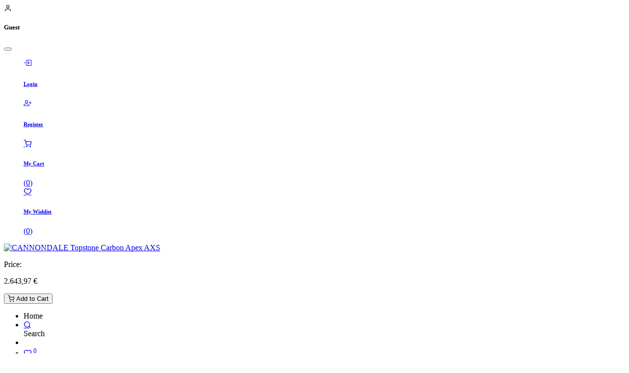

--- FILE ---
content_type: text/html; charset=utf-8
request_url: https://www.komut.be/shop/cannondale-topstone-carbon-apex-axs-60545
body_size: 21188
content:

        

    
        
<!DOCTYPE html>
<html lang="fr-BE" data-website-id="1" data-main-object="product.template(60545,)" data-add2cart-redirect="1">
    <head>
        <meta charset="utf-8"/>
        <meta http-equiv="X-UA-Compatible" content="IE=edge"/>
        <meta name="viewport" content="width=device-width, initial-scale=1"/>
        <meta name="generator" content="Odoo"/>
            
        <meta property="og:type" content="website"/>
        <meta property="og:title" content="CANNONDALE Topstone Carbon Apex AXS"/>
        <meta property="og:site_name" content="Komut"/>
        <meta property="og:url" content="https://www.komut.be/shop/cannondale-topstone-carbon-apex-axs-60545"/>
        <meta property="og:image" content="https://www.komut.be/web/image/product.template/60545/image_1024?unique=d0bbdb5"/>
        <meta property="og:description"/>
            
        <meta name="twitter:card" content="summary_large_image"/>
        <meta name="twitter:title" content="CANNONDALE Topstone Carbon Apex AXS"/>
        <meta name="twitter:image" content="https://www.komut.be/web/image/product.template/60545/image_1024?unique=d0bbdb5"/>
        <meta name="twitter:description"/>
        
        <link rel="alternate" hreflang="nl" href="https://www.komut.be/nl_BE/shop/cannondale-topstone-carbon-apex-axs-60545"/>
        <link rel="alternate" hreflang="en" href="https://www.komut.be/en_GB/shop/cannondale-topstone-carbon-apex-axs-60545"/>
        <link rel="alternate" hreflang="fr" href="https://www.komut.be/shop/cannondale-topstone-carbon-apex-axs-60545"/>
        <link rel="alternate" hreflang="x-default" href="https://www.komut.be/shop/cannondale-topstone-carbon-apex-axs-60545"/>
        <link rel="canonical" href="https://www.komut.be/shop/cannondale-topstone-carbon-apex-axs-60545"/>
        
        <link rel="preconnect" href="https://fonts.gstatic.com/" crossorigin=""/>
        <title> CANNONDALE Topstone Carbon Apex AXS | Komut </title>
        <link type="image/x-icon" rel="shortcut icon" href="/web/image/website/1/favicon?unique=eb3872a"/>
        <link rel="preload" href="/web/static/src/libs/fontawesome/fonts/fontawesome-webfont.woff2?v=4.7.0" as="font" crossorigin=""/>
            <link rel="preload" href="/theme_prime/static/lib/Droggol-Pack-v1.0/fonts/Droggol-Pack.ttf?4iwoe7" as="font" crossorigin=""/>
            <link rel="stylesheet" type="text/css" href="/theme_prime/static/lib/Droggol-Pack-v1.0/droggol-pack-1.css"/>
        <link type="text/css" rel="stylesheet" href="/web/assets/1/8cf1fdc/web.assets_frontend.min.css"/>
        <script id="web.layout.odooscript" type="text/javascript">
            var odoo = {
                csrf_token: "491e327839cd05391f555fb870d7bde30ad4fec3o1800472686",
                debug: "",
            };
        </script>
            <script type="text/javascript">
                odoo.dr_theme_config = {"json_sidebar_config": {"category_sidebar_style": "2", "category_sidebar_show_count": true, "menu_sidebar_show_category": true, "cart_sidebar_free_delivery_progress": true}, "json_shop_layout": {"layout": "prime", "show_view_switcher": true, "default_view_mode": "grid", "load_more_products": "button"}, "json_shop_product_item": {"style": "2", "image_size": "default", "image_fill": "contain", "show_add_to_cart": false, "show_wishlist": true, "show_compare": true, "show_quick_view": true, "show_similar_products": true, "show_product_preview_swatches": true, "show_rating": true, "show_stock_label": true}, "json_shop_category_pills": {"active": true, "style": "3", "show_child_categories": true, "hide_in_desktop": false}, "json_shop_filters": {"lazy_method": true, "filter_style": "3", "filter_position": "left", "show_in_sidebar": false, "collapsible_category": true, "collapsible_attribute": true, "show_category_count": false, "show_attribute_count": false, "hide_extra_attrib_value": true, "show_rating_filter": true, "show_availability_filter": true, "show_tags_filter": true}, "json_zoom": {"zoom_enabled": false, "zoom_factor": 3}, "bool_enable_ajax_load": false, "json_bottom_bar": {"show_bottom_bar": true, "show_bottom_bar_on_scroll": true, "filters": true, "actions": ["tp_home", "tp_search", "tp_wishlist", "tp_brands", "tp_category", "tp_orders"]}, "bool_sticky_add_to_cart": true, "json_general_language_pricelist_selector": {"hide_country_flag": true}, "json_b2b_shop_config": {"dr_enable_b2b": false, "dr_only_assigned_pricelist": false}, "json_mobile": {}, "json_product_search": {"advance_search": true, "search_category": true, "search_attribute": true, "search_suggestion": true, "search_limit": 10, "search_max_product": 5, "search_fuzzy": true, "search_fill_products": true, "search_report": true, "delete_search_report": 90, "search_description": false}, "json_brands_page": {"disable_brands_grouping": false}, "cart_flow": "default", "theme_installed": true, "pwa_active": false, "pwa_name": false, "bool_show_bulk_price": false, "bool_product_offers": true, "bool_show_products_nav": true, "is_public_user": true, "has_sign_up": false};
            </script>
        <script type="text/javascript">
            odoo.__session_info__ = {"is_admin": false, "is_system": false, "is_public": true, "is_website_user": true, "user_id": false, "is_frontend": true, "profile_session": null, "profile_collectors": null, "profile_params": null, "show_effect": true, "currencies": {"1": {"symbol": "\u20ac", "position": "after", "digits": [69, 2]}}, "bundle_params": {"lang": "fr_BE", "website_id": 1}, "websocket_worker_version": "17.0-3", "translationURL": "/website/translations", "cache_hashes": {"translations": "fd459af29d73c380cb2081d233ce807262676017"}, "geoip_country_code": "US", "geoip_phone_code": 1, "lang_url_code": "fr_BE"};
            if (!/(^|;\s)tz=/.test(document.cookie)) {
                const userTZ = Intl.DateTimeFormat().resolvedOptions().timeZone;
                document.cookie = `tz=${userTZ}; path=/`;
            }
        </script>
        <script type="text/javascript" defer="defer" src="/web/assets/1/8e7ad4b/web.assets_frontend_minimal.min.js" onerror="__odooAssetError=1"></script>
        <script type="text/javascript" defer="defer" data-src="/web/assets/1/24fbcab/web.assets_frontend_lazy.min.js" onerror="__odooAssetError=1"></script>
        
                    <script>
                        
            
                if (!window.odoo) {
                    window.odoo = {};
                }
                odoo.__session_info__ = Object.assign(odoo.__session_info__ || {}, {
                    livechatData: {
                        isAvailable: false,
                        serverUrl: "https://komut.odoo.com",
                        options: {},
                    },
                });
            
                    </script>
        <!-- Google Tag Manager -->
<script>(function(w,d,s,l,i){w[l]=w[l]||[];w[l].push({'gtm.start':
new Date().getTime(),event:'gtm.js'});var f=d.getElementsByTagName(s)[0],
j=d.createElement(s),dl=l!='dataLayer'?'&l='+l:'';j.async=true;j.src=
'https://www.googletagmanager.com/gtm.js?id='+i+dl;f.parentNode.insertBefore(j,f);
})(window,document,'script','dataLayer','GTM-5KMWNZ2');</script>
<!-- End Google Tag Manager -->
<!-- Event snippet for Purchase conversion page
In your html page, add the snippet and call gtag_report_conversion when someone clicks on the chosen link or button. -->
<script>
function gtag_report_conversion(url) {
  var callback = function () {
    if (typeof(url) != 'undefined') {
      window.location = url;
    }
  };
  gtag('event', 'conversion', {
      'send_to': 'AW-10988733661/Jr2xCKCnjJ8YEN2J6_co',
      'value': 0.0,
      'currency': 'EUR',
      'transaction_id': '',
      'event_callback': callback
  });
  return false;
}
</script>
<script>
  window.dataLayer = window.dataLayer || [];
  function gtag() { dataLayer.push(arguments); }

  gtag('consent', 'default', {
    'ad_user_data': 'denied',
    'ad_personalization': 'denied',
    'ad_storage': 'denied',
    'analytics_storage': 'denied',
    'wait_for_update': 500
  });
</script>


    </head>
    <body>



        <div id="wrapwrap" class="   ">
            
            <div class="offcanvas offcanvas-end tp-account-info-sidebar tp-offcanvas-sidebar bg-200" tabindex="-1" aria-hidden="true">
                <div class="d-flex justify-content-between align-items-center bg-white border-bottom p-3">
                    <div class="d-flex align-items-center">
                        <i class="dri dri-user tp-bg-soft-primary text-primary rounded-circle me-3 tp-header-icon"></i>
                        <h5 class="mb-0">Guest</h5>
                    </div>
                    <button type="button" class="btn-close" data-bs-dismiss="offcanvas" title="Close" aria-label="Close"></button>
                </div>
                <div class="tp-scrollable-y flex-grow-1">
                    <ul class="list-group p-2 mt-2 tp-hook-public-user">
                        <a href="/web/login" class="list-group-item list-group-item-action d-flex align-items-center">
                            <div class="d-flex align-items-center">
                                <svg xmlns="http://www.w3.org/2000/svg" width="1em" height="1em" fill="currentColor" class="bi bi-box-arrow-in-right" viewBox="0 0 16 16">
                                    <path fill-rule="evenodd" d="M6 3.5a.5.5 0 0 1 .5-.5h8a.5.5 0 0 1 .5.5v9a.5.5 0 0 1-.5.5h-8a.5.5 0 0 1-.5-.5v-2a.5.5 0 0 0-1 0v2A1.5 1.5 0 0 0 6.5 14h8a1.5 1.5 0 0 0 1.5-1.5v-9A1.5 1.5 0 0 0 14.5 2h-8A1.5 1.5 0 0 0 5 3.5v2a.5.5 0 0 0 1 0v-2z"></path>
                                    <path fill-rule="evenodd" d="M11.854 8.354a.5.5 0 0 0 0-.708l-3-3a.5.5 0 1 0-.708.708L10.293 7.5H1.5a.5.5 0 0 0 0 1h8.793l-2.147 2.146a.5.5 0 0 0 .708.708l3-3z"></path>
                                </svg>
                                <h6 class="mb-0 ms-3">Login</h6>
                            </div>
                        </a>
                        <a href="/web/signup" class="list-group-item list-group-item-action d-flex align-items-center">
                            <div class="d-flex align-items-center">
                                <svg xmlns="http://www.w3.org/2000/svg" width="1em" height="1em" fill="currentColor" class="bi bi-person-plus" viewBox="0 0 16 16">
                                    <path d="M6 8a3 3 0 1 0 0-6 3 3 0 0 0 0 6zm2-3a2 2 0 1 1-4 0 2 2 0 0 1 4 0zm4 8c0 1-1 1-1 1H1s-1 0-1-1 1-4 6-4 6 3 6 4zm-1-.004c-.001-.246-.154-.986-.832-1.664C9.516 10.68 8.289 10 6 10c-2.29 0-3.516.68-4.168 1.332-.678.678-.83 1.418-.832 1.664h10z"></path>
                                    <path fill-rule="evenodd" d="M13.5 5a.5.5 0 0 1 .5.5V7h1.5a.5.5 0 0 1 0 1H14v1.5a.5.5 0 0 1-1 0V8h-1.5a.5.5 0 0 1 0-1H13V5.5a.5.5 0 0 1 .5-.5z"></path>
                                </svg>
                                <h6 class="mb-0 ms-3">Register</h6>
                            </div>
                        </a>
                    </ul>
                    <ul class="list-group p-2 mt-2 tp-hook-generic">
                        <a href="/shop/cart" class="list-group-item list-group-item-action d-flex align-items-center">
                            <div class="d-flex align-items-center">
                                <i class="dri dri-cart"></i>
                                <div class="d-flex align-items-center">
                                    <h6 class="mb-0 ms-3">My Cart</h6> <span class="ms-2">(<span class="my_cart_quantity" data-order-id="">0</span>)</span>
                                </div>
                            </div>
                        </a>
                        <a href="/shop/wishlist" class="list-group-item list-group-item-action d-flex align-items-center">
                            <div class="d-flex align-items-center">
                                <i class="dri dri-wishlist"></i>
                                <div class="d-flex align-items-center">
                                    <h6 class="mb-0 ms-3">My Wishlist</h6> <span class="ms-2">(<span class="tp-wishlist-counter">0</span>)</span>
                                </div>
                            </div>
                        </a>
                    </ul>
                </div>
            </div>
        <div class="tp-bottombar-component o_not_editable w-100 tp-bottombar-component-style-1 p-0 tp-has-drower-element  tp-bottombar-not-visible">
            <div class="d-flex justify-content-center align-items-center border-bottom tp-bottom-bar-add-to-cart">
                <a class="mx-3" href="#">
                    <img class="o_image_40_cover tp-rounded-border border product-img" src="/web/image/product.template/60545/image_128" alt="CANNONDALE Topstone Carbon Apex AXS" loading="lazy"/>
                </a>
                <span class="mx-3">
                    <p class="mb-0 small fw-bold">Price:</p>
                    <p class="mb-0 small text-primary"><span class="product-price" data-oe-type="monetary" data-oe-expression="combination_info[&#39;price&#39;]"><span class="oe_currency_value">2.643,97</span> €</span></p>
                </span>
                <button class="product-add-to-cart btn btn-primary-soft m-2 tp-rounded-border btn-block">
                    <i class="dri dri-cart"></i> Add to Cart
                </button>
            </div>

            <ul class="list-inline my-2 px-5 d-flex tp-bottombar-main-element justify-content-between">
                    
        <li class="list-inline-item o_not_editable position-relative tp-bottom-action-btn text-center  ">
            <a aria-label="Home" class=" " href="/">
                <i class="tp-action-btn-icon fa fa-home"></i>
            </a>
            <div class="tp-action-btn-label">Home</div>
        </li>
                    
        <li class="list-inline-item o_not_editable position-relative tp-bottom-action-btn text-center tp-search-sidebar-action ">
            <a aria-label="Search" class=" " href="#">
                <i class="tp-action-btn-icon dri dri-search"></i>
            </a>
            <div class="tp-action-btn-label">Search</div>
        </li>
                    
                        <li class="list-inline-item text-center tp-bottom-action-btn tp-drawer-action-btn align-items-center d-flex justify-content-center rounded-circle">
                            <a href="#" aria-label="Open menu"><i class="tp-drawer-icon fa fa-th"></i></a>
                        </li>
        <li class="list-inline-item o_not_editable position-relative tp-bottom-action-btn text-center  ">
            <a aria-label="Wishlist" class="o_wsale_my_wish tp-force-d-block " href="/shop/wishlist">
                <i class="tp-action-btn-icon dri dri-wishlist"></i>
                <sup class="my_wish_quantity o_animate_blink badge text-bg-primary">0</sup>
            </a>
            <div class="tp-action-btn-label">Wishlist</div>
        </li>
                    
                    
                    
                <li class="list-inline-item o_not_editable tp-bottom-action-btn">
                    <a href="#" class="tp-account-info-sidebar-action tp-action-btn-icon" aria-label="Account Info">
                        <i class="dri dri-user"></i>
                    </a>
                    <div class="tp-action-btn-label">Account</div>
                </li>
            </ul>
            <hr class="mx-4"/>
            <ul class="list-inline d-flex my-2 px-5 tp-bottombar-secondary-element justify-content-between">
        <li class="list-inline-item o_not_editable position-relative tp-bottom-action-btn text-center  ">
            <a aria-label="Brands" class=" " href="/shop/all-brands">
                <i class="tp-action-btn-icon dri dri-tag-l "></i>
            </a>
            <div class="tp-action-btn-label">Brands</div>
        </li>
        <li class="list-inline-item o_not_editable position-relative tp-bottom-action-btn text-center tp-category-action ">
            <a aria-label="Category" class=" " href="#">
                <i class="tp-action-btn-icon dri dri-category"></i>
            </a>
            <div class="tp-action-btn-label">Category</div>
        </li>
        <li class="list-inline-item o_not_editable position-relative tp-bottom-action-btn text-center  ">
            <a aria-label="Orders" class=" " href="/my/orders">
                <i class="tp-action-btn-icon fa fa-file-text-o"></i>
            </a>
            <div class="tp-action-btn-label">Orders</div>
        </li>
            </ul>
        </div>
                <header id="top" data-anchor="true" data-name="Header" data-extra-items-toggle-aria-label="Bouton d&#39;éléments supplémentaires" class="   o_header_standard tp-custom-header" style=" ">
            <div class="tp-preheader o_colored_level o_cc" data-name="Preheader">
                <div class="container">
                    <div class="row justify-content-lg-between justify-content-center align-items-center">
                        <div class="col-auto py-2 d-none d-lg-block">
        

            <div class="js_language_selector  dropdown o_not_editable">
                <a href="#" data-bs-toggle="dropdown" aria-haspopup="true" aria-expanded="true" class="dropdown-toggle d-flex align-items-center ">
                                 Français (BE)
                </a>
                <div class="dropdown-menu" role="menu">
                            <a class="dropdown-item my-1 js_change_lang" href="/nl_BE/shop/cannondale-topstone-carbon-apex-axs-60545" data-url_code="nl_BE">
                                <span> Nederlands (BE)</span>
                            </a>
                            <a class="dropdown-item my-1 js_change_lang" href="/en_GB/shop/cannondale-topstone-carbon-apex-axs-60545" data-url_code="en_GB">
                                <span>English (UK)</span>
                            </a>
                            <a class="dropdown-item my-1 js_change_lang" href="/shop/cannondale-topstone-carbon-apex-axs-60545" data-url_code="fr_BE">
                                <span> Français (BE)</span>
                            </a>
                </div>
            </div>
        
                        </div>
                        <div class="col-auto py-2 d-none d-lg-block">
                            
                        </div>
                        <div class="col-auto py-2 d-none d-lg-block">
                            <ul class="list-inline mb-0 d-flex gap-3">
                                <li class="list-inline-item"><a href="/nous-contacter" data-bs-original-title="" title=""><span class="fa fa-envelope"></span>&nbsp;Contact</a></li>
                                <li class="list-inline-item"><a href="/nos-magasins" data-bs-original-title="" title=""><span class="fa fa-map-marker"></span>&nbsp;Nos magasins</a><br/></li>
                                <li class="list-inline-item"><a href="/appointment" data-bs-original-title="" title=""><span class="fa fa-wrench"></span>&nbsp;RDV ateliers</a>&nbsp; &nbsp;&nbsp;&nbsp;<a href="https://www.meet-my-job.com/entreprises-impact/komut" target="_blank"> <span class="fa fa-street-view"></span>&nbsp;Job</a></li>
                                <li class="list-inline-item"><a href="/blog" data-bs-original-title="" title=""><span class="fa fa-folder-open"></span>&nbsp;Blog</a><br/></li>
                            </ul>
                        </div>
                        <div class="col-auto py-2">
                            <div class="s_social_media o_not_editable no_icon_color" data-snippet="s_social_media" data-name="Social Media">
<a href="/website/social/facebook" class="s_social_media_facebook" target="_blank">
                                    <i class="fa fa-facebook p-1 o_editable_media"></i>
                                </a>
<a href="/website/social/linkedin" class="s_social_media_linkedin" target="_blank">
                                    <i class="fa fa-linkedin p-1 o_editable_media"></i>
                                </a>
<a href="/website/social/instagram" class="s_social_media_instagram" target="_blank">
                                    <i class="fa fa-instagram p-1 o_editable_media"></i>
                                </a>
</div>
                        </div>
                    </div>
                </div>
            </div>
                    
                <div class="tp-header-box o_header_hide_on_scroll d-none d-lg-block o_colored_level o_cc">
                <div class="container">
                    <div class="row justify-content-center justify-content-lg-between align-items-center">
                        <div class="col-4 py-3">
                            
    <form method="get" class="o_searchbar_form o_wait_lazy_js s_searchbar_input o_wsale_products_searchbar_form border o_not_editable" action="/shop" data-snippet="s_searchbar_input">
            <div role="search" class="input-group ">
        <input type="search" name="search" class="search-query form-control oe_search_box border-0 bg-light None" placeholder="Recherche…" value="" data-search-type="products" data-limit="5" data-display-image="true" data-display-description="true" data-display-extra-link="true" data-display-detail="true" data-order-by="website_sequence asc"/>
        <button type="submit" aria-label="Rechercher" title="Rechercher" class="btn oe_search_button btn-light">
            <i class="oi oi-search"></i>
        </button>
    </div>

            <input name="order" type="hidden" class="o_search_order_by" value="website_sequence asc"/>
            
                            
        </form>
                        </div>
                        <div class="col-4 text-center py-3">
                            
    <a data-name="Navbar Logo" href="/" class="navbar-brand logo d-inline-block mx-auto">
            
            <span role="img" aria-label="Logo of Komut" title="Komut"><img src="/web/image/website/1/logo/Komut?unique=eb3872a" class="img img-fluid" width="95" height="40" alt="Komut" loading="lazy"/></span>
        </a>
    
                        </div>
                        <div class="col-4 py-3">
        <ul class="list-inline mb-0 d-flex align-items-center tp-account-info gap-4 justify-content-end">

                <li class="list-inline-item mx-0 o_not_editable ">
                    <a href="#" aria-label="Account Info" class="tp-account-info-sidebar-action tp-light-bg btn rounded-circle p-2 shadow-none">
                        <div class="d-flex flex-column align-items-center justify-content-center">
                            <div class="d-flex align-items-center">
                                <div class="position-relative">
                                    <i class="dri dri-user"></i>
                                </div>
                            </div>
                        </div>
                    </a>
                </li>

                
                    <li class="list-inline-item mx-0 o_not_editable o_wsale_my_wish   ">
                        <a href="/shop/wishlist" class="ddd tp-light-bg btn rounded-circle p-2 shadow-none position-relative">
                            <div class="d-flex flex-column align-items-center justify-content-center">
                                <div class="d-flex align-items-center">
                                    <div class="">
                                        <i class="dri dri-wishlist"></i>
                                        <sup class="my_wish_quantity o_animate_blink text-bg-primary position-absolute sup-btn">0</sup>
                                    </div>
                                </div>
                            </div>
                        </a>
                    </li>
                

                
                    <li class="list-inline-item mx-0 o_not_editable o_wsale_my_cart tp-cart-sidebar-action  ">
                        <a href="/shop/cart" class="btn btn-primary rounded-circle shadow-none position-relative shadow-none">
                            <div class="d-flex flex-column align-items-center justify-content-center">
                                <div class="d-flex align-items-center">
                                    <div class="">
                                        <i class="dri dri-cart"></i>
                                        <sup class="my_cart_quantity text-bg-primary position-absolute sup-btn" data-order-id="">0</sup>
                                    </div>
                                    <div class="total-block">
                                        <strong class="dr-update-cart-total small"><span data-oe-type="monetary" data-oe-expression="website.sale_get_order().amount_total"><span class="oe_currency_value">0,00</span> €</span></strong>
                                    </div>
                                </div>
                            </div>
                        </a>
                    </li>
                
        </ul>
                        </div>
                    </div>
                </div>
            </div>
    <nav data-name="Navbar" aria-label="Main" class="navbar navbar-expand-lg navbar-light o_colored_level o_cc d-none d-lg-block shadow-sm ">
        
                <div id="o_main_nav" class="container">
                    
    <ul id="top_menu" role="menu" class="nav navbar-nav top_menu o_menu_loading flex-grow-1">
        
    <li role="presentation" class="nav-item   dropdown position-static">
        <a data-bs-toggle="dropdown" href="#" role="menuitem" class="nav-link dropdown-toggle o_mega_menu_toggle  " data-bs-display="static" style="">
            <span>
                <span>Vélos</span>
            </span>
        </a>
        <div data-name="Mega Menu" class="dropdown-menu o_mega_menu o_no_parent_editor"><section data-tp-snippet-id="s_mega_menu_category_tabs_snippet" class="tp-droggol-builder-snippet tp-mega-menu-snippet s_category_tabs_snippet_wrapper o_colored_level pt0 pb0" data-selection-info='{"selectionType":"manual","recordsIDs":[2310,2297,2300,2332]}' data-ui-config-info='{"style":"tp_mega_menu_tab_style_1","childOrder":"sequence","menuLabel":true,"onlyDirectChild":true,"categoryTabsConfig":{"activeRecordID":2310,"records":[{"style":"s_tp_hierarchical_category_style_1","productListing":"bestseller","child":20,"limit":0,"brand":false,"label":false,"count":false,"background":false,"id":2310},{"style":"s_tp_hierarchical_category_style_1","productListing":"bestseller","child":18,"limit":0,"brand":false,"label":false,"count":false,"background":false,"id":2297},{"style":"s_tp_hierarchical_category_style_1","productListing":"bestseller","child":20,"limit":0,"brand":false,"label":false,"count":false,"background":false,"id":2300},{"style":"s_tp_hierarchical_category_style_7","productListing":"bestseller","child":20,"limit":0,"brand":false,"label":false,"count":false,"background":false,"id":2332}]},"activeActions":[]}' style="background-image: none;"><div class="p-0 s_category_tabs_snippet container-fluid"></div></section>
        


































































































































































































































































































































































































































</div>
        
    </li>
    <li role="presentation" class="nav-item   dropdown position-static">
        <a data-bs-toggle="dropdown" href="#" role="menuitem" class="nav-link dropdown-toggle o_mega_menu_toggle  " data-bs-display="static" style="">
            <span>
                <span>Accessoires vélo</span>
            </span>
        </a>
        <div data-name="Mega Menu" class="dropdown-menu o_mega_menu o_no_parent_editor dropdown-menu-start">
        
















































































































































































































































































































































































































































































































































































































































































































































































































































































































































































































































































































































































































































































































































<section data-tp-snippet-id="s_mega_menu_category_tabs_snippet" class="tp-droggol-builder-snippet tp-mega-menu-snippet s_category_tabs_snippet_wrapper o_colored_level" data-selection-info='{"selectionType":"manual","recordsIDs":[2347,2346,2363,2369,2378,2332]}' data-ui-config-info='{"style":"tp_mega_menu_tab_style_1","childOrder":"sequence","menuLabel":true,"onlyDirectChild":true,"categoryTabsConfig":{"activeRecordID":2347,"records":[{"style":"s_tp_hierarchical_category_style_1","productListing":"bestseller","child":4,"limit":4,"brand":false,"label":false,"count":false,"background":false,"id":2347},{"style":"s_tp_hierarchical_category_style_1","productListing":"bestseller","child":4,"limit":4,"brand":false,"label":false,"count":false,"background":false,"id":2346},{"style":"s_tp_hierarchical_category_style_1","productListing":"bestseller","child":4,"limit":4,"brand":false,"label":false,"count":false,"background":false,"id":2363},{"style":"s_tp_hierarchical_category_style_1","productListing":"bestseller","child":4,"limit":4,"brand":false,"label":false,"count":false,"background":false,"id":2369},{"style":"s_tp_hierarchical_category_style_1","productListing":"bestseller","child":4,"limit":4,"brand":false,"label":false,"count":false,"background":false,"id":2378},{"style":"s_tp_hierarchical_category_style_7","productListing":"bestseller","child":20,"limit":0,"brand":false,"label":false,"count":false,"background":false,"id":2332}]}}' style="background-image: none;"><div class="p-0 s_category_tabs_snippet container-fluid"></div></section></div>
        
    </li>
    <li role="presentation" class="nav-item   dropdown position-static">
        <a data-bs-toggle="dropdown" href="#" role="menuitem" class="nav-link dropdown-toggle o_mega_menu_toggle  " data-bs-display="static" style="">
            <span>
                <span>Équipement du cycliste</span>
            </span>
        </a>
        <div data-name="Mega Menu" class="dropdown-menu o_mega_menu o_no_parent_editor dropdown-menu-start">
        






















































































































































































































































































































































































































































































































































































































































































































































































































































































































































































































































































































































































































































































































































































































































































































































<section data-tp-snippet-id="s_mega_menu_category_tabs_snippet" class="tp-droggol-builder-snippet tp-mega-menu-snippet s_category_tabs_snippet_wrapper o_colored_level" data-selection-info='{"selectionType":"manual","recordsIDs":[2349,2390,2361,2412]}' data-ui-config-info='{"style":"tp_mega_menu_tab_style_2","childOrder":"sequence","menuLabel":true,"onlyDirectChild":false,"categoryTabsConfig":{"activeRecordID":2349,"records":[{"style":"s_tp_hierarchical_category_style_1","productListing":"bestseller","child":20,"limit":4,"brand":false,"label":false,"count":false,"background":false,"id":2349},{"style":"s_tp_hierarchical_category_style_1","productListing":"bestseller","child":4,"limit":4,"brand":false,"label":false,"count":false,"background":false,"id":2390},{"style":"s_tp_hierarchical_category_style_1","productListing":"bestseller","child":4,"limit":4,"brand":false,"label":false,"count":false,"background":false,"id":2361},{"style":"s_tp_hierarchical_category_style_1","productListing":"bestseller","child":4,"limit":4,"brand":false,"label":false,"count":false,"background":false,"id":2412}]},"activeActions":[]}' style="background-image: none;"><div class="p-0 s_category_tabs_snippet container-fluid"></div></section></div>
        
    </li>
    <li role="presentation" class="nav-item  ">
        <a role="menuitem" href="/nos-services" class="nav-link " style="">
            <span>
                <span>Nos Services</span>
            </span>
        </a>
    </li>
    <li role="presentation" class="nav-item  ">
        <a role="menuitem" href="/outlet-velos" class="nav-link " style="">
            <span>
                <span>Outlet</span>
            </span>
        </a>
    </li>
    <li role="presentation" class="nav-item  ">
        <a role="menuitem" href="/shop/all-brands" class="nav-link " style="">
            <span>
                <span>Marques</span>
            </span>
        </a>
    </li>
                    
    </ul>
                </div>
            
    </nav>
    <nav data-name="Navbar" aria-label="Mobile" class="navbar  navbar-light o_colored_level o_cc o_header_mobile d-block d-lg-none shadow-sm ">
        
            <div id="o_main_nav" class="container flex-wrap">
                
                <ul class="o_header_mobile_buttons_wrap navbar-nav flex-row align-items-center gap-2 mb-0">
                    <li>
                        <button class="tp-menu-sidebar-action btn btn-link p-0 o_not_editable shadow-none" type="button" data-bs-toggle="offcanvas" data-bs-target="#top_menu_collapse_mobile" aria-controls="top_menu_collapse_mobile" aria-expanded="false" aria-label="Toggle navigation">
                            <svg xmlns="http://www.w3.org/2000/svg" width="1em" height="1em" fill="currentColor" class="bi bi-list" viewbox="0 0 16 16">
                                <path fill-rule="evenodd" d="M2.5 12a.5.5 0 0 1 .5-.5h10a.5.5 0 0 1 0 1H3a.5.5 0 0 1-.5-.5zm0-4a.5.5 0 0 1 .5-.5h10a.5.5 0 0 1 0 1H3a.5.5 0 0 1-.5-.5zm0-4a.5.5 0 0 1 .5-.5h10a.5.5 0 0 1 0 1H3a.5.5 0 0 1-.5-.5z"></path>
                            </svg>
                        </button>
                    </li>
                </ul>
                
    <a data-name="Navbar Logo" href="/" class="navbar-brand logo me-0">
            
            <span role="img" aria-label="Logo of Komut" title="Komut"><img src="/web/image/website/1/logo/Komut?unique=eb3872a" class="img img-fluid" width="95" height="40" alt="Komut" loading="lazy"/></span>
        </a>
    
                
        <ul class="list-inline mb-0 d-flex align-items-center tp-account-info ">



                
                    <li class="list-inline-item mx-0 o_not_editable o_wsale_my_cart tp-cart-sidebar-action  ">
                        <a href="/shop/cart" class="">
                            <div class="d-flex flex-column align-items-center justify-content-center">
                                <div class="d-flex align-items-center">
                                    <div class="position-relative">
                                        <i class="dri dri-cart"></i>
                                        <sup class="my_cart_quantity text-bg-primary position-absolute " data-order-id="">0</sup>
                                    </div>
                                </div>
                            </div>
                        </a>
                    </li>
                
        </ul>
            </div>
        
    </nav>
        <div id="top_menu_collapse_mobile" class="offcanvas offcanvas-start tp-menu-sidebar tp-offcanvas-sidebar">
            <div class="offcanvas-body p-0">
                <div class="p-3 tp-user-info-container">
                    <div class="d-flex justify-content-between">
                        <div class="border border-white p-1">
                            <span class="tp-user-logo text-bg-primary fw-bold rounded d-inline-block text-center">
                                <i class="dri dri-user"></i>
                            </span>
                        </div>
                        <div class="flex-shrink-1">
                            <button type="button" class="btn-close text-white" data-bs-dismiss="offcanvas" title="Close" aria-label="Close"></button>
                        </div>
                    </div>
                    <div class="mt-3 d-flex align-items-center justify-content-between">
                        <h6 class="mb-0 text-white">
                                    <a href="/web/login" class="link-light">
                                        Login <span class="mx-1">•</span> Register
                                    </a>
                        </h6>
                    </div>
                </div>
                <ul class="nav navbar-nav py-2 border-bottom tp-hook-special-menu">
                    <li class="nav-item">
                        <a role="menuitem" href="/" class="nav-link tp-category-action" data-position="start">
                            <div class="d-flex align-items-center fw-bold">
                                <svg xmlns="http://www.w3.org/2000/svg" width="1em" height="1em" fill="currentColor" class="bi bi-grid" viewbox="0 0 16 16">
                                    <path d="M1 2.5A1.5 1.5 0 0 1 2.5 1h3A1.5 1.5 0 0 1 7 2.5v3A1.5 1.5 0 0 1 5.5 7h-3A1.5 1.5 0 0 1 1 5.5v-3zM2.5 2a.5.5 0 0 0-.5.5v3a.5.5 0 0 0 .5.5h3a.5.5 0 0 0 .5-.5v-3a.5.5 0 0 0-.5-.5h-3zm6.5.5A1.5 1.5 0 0 1 10.5 1h3A1.5 1.5 0 0 1 15 2.5v3A1.5 1.5 0 0 1 13.5 7h-3A1.5 1.5 0 0 1 9 5.5v-3zm1.5-.5a.5.5 0 0 0-.5.5v3a.5.5 0 0 0 .5.5h3a.5.5 0 0 0 .5-.5v-3a.5.5 0 0 0-.5-.5h-3zM1 10.5A1.5 1.5 0 0 1 2.5 9h3A1.5 1.5 0 0 1 7 10.5v3A1.5 1.5 0 0 1 5.5 15h-3A1.5 1.5 0 0 1 1 13.5v-3zm1.5-.5a.5.5 0 0 0-.5.5v3a.5.5 0 0 0 .5.5h3a.5.5 0 0 0 .5-.5v-3a.5.5 0 0 0-.5-.5h-3zm6.5.5A1.5 1.5 0 0 1 10.5 9h3a1.5 1.5 0 0 1 1.5 1.5v3a1.5 1.5 0 0 1-1.5 1.5h-3A1.5 1.5 0 0 1 9 13.5v-3zm1.5-.5a.5.5 0 0 0-.5.5v3a.5.5 0 0 0 .5.5h3a.5.5 0 0 0 .5-.5v-3a.5.5 0 0 0-.5-.5h-3z"></path>
                                </svg>
                                <span class="ms-2">Shop By Categories</span>
                            </div>
                        </a>
                    </li>
                </ul>
                
    <ul id="top_menu" role="menu" class="nav navbar-nav top_menu  ">
        
    <li role="presentation" class="nav-item   dropdown position-static">
        <a data-bs-toggle="dropdown" href="#" role="menuitem" class="nav-link dropdown-toggle o_mega_menu_toggle  d-flex justify-content-between align-items-center" data-bs-display="static" style="">
            <span>
                <span>Vélos</span>
            </span>
        </a>
        <div data-name="Mega Menu" class="dropdown-menu o_mega_menu o_no_parent_editor"><section data-tp-snippet-id="s_mega_menu_category_tabs_snippet" class="tp-droggol-builder-snippet tp-mega-menu-snippet s_category_tabs_snippet_wrapper o_colored_level pt0 pb0" data-selection-info='{"selectionType":"manual","recordsIDs":[2310,2297,2300,2332]}' data-ui-config-info='{"style":"tp_mega_menu_tab_style_1","childOrder":"sequence","menuLabel":true,"onlyDirectChild":true,"categoryTabsConfig":{"activeRecordID":2310,"records":[{"style":"s_tp_hierarchical_category_style_1","productListing":"bestseller","child":20,"limit":0,"brand":false,"label":false,"count":false,"background":false,"id":2310},{"style":"s_tp_hierarchical_category_style_1","productListing":"bestseller","child":18,"limit":0,"brand":false,"label":false,"count":false,"background":false,"id":2297},{"style":"s_tp_hierarchical_category_style_1","productListing":"bestseller","child":20,"limit":0,"brand":false,"label":false,"count":false,"background":false,"id":2300},{"style":"s_tp_hierarchical_category_style_7","productListing":"bestseller","child":20,"limit":0,"brand":false,"label":false,"count":false,"background":false,"id":2332}]},"activeActions":[]}' style="background-image: none;"><div class="p-0 s_category_tabs_snippet container-fluid"></div></section>
        


































































































































































































































































































































































































































</div>
        
    </li>
    <li role="presentation" class="nav-item   dropdown position-static">
        <a data-bs-toggle="dropdown" href="#" role="menuitem" class="nav-link dropdown-toggle o_mega_menu_toggle  d-flex justify-content-between align-items-center" data-bs-display="static" style="">
            <span>
                <span>Accessoires vélo</span>
            </span>
        </a>
        <div data-name="Mega Menu" class="dropdown-menu o_mega_menu o_no_parent_editor dropdown-menu-start">
        
















































































































































































































































































































































































































































































































































































































































































































































































































































































































































































































































































































































































































































































































































<section data-tp-snippet-id="s_mega_menu_category_tabs_snippet" class="tp-droggol-builder-snippet tp-mega-menu-snippet s_category_tabs_snippet_wrapper o_colored_level" data-selection-info='{"selectionType":"manual","recordsIDs":[2347,2346,2363,2369,2378,2332]}' data-ui-config-info='{"style":"tp_mega_menu_tab_style_1","childOrder":"sequence","menuLabel":true,"onlyDirectChild":true,"categoryTabsConfig":{"activeRecordID":2347,"records":[{"style":"s_tp_hierarchical_category_style_1","productListing":"bestseller","child":4,"limit":4,"brand":false,"label":false,"count":false,"background":false,"id":2347},{"style":"s_tp_hierarchical_category_style_1","productListing":"bestseller","child":4,"limit":4,"brand":false,"label":false,"count":false,"background":false,"id":2346},{"style":"s_tp_hierarchical_category_style_1","productListing":"bestseller","child":4,"limit":4,"brand":false,"label":false,"count":false,"background":false,"id":2363},{"style":"s_tp_hierarchical_category_style_1","productListing":"bestseller","child":4,"limit":4,"brand":false,"label":false,"count":false,"background":false,"id":2369},{"style":"s_tp_hierarchical_category_style_1","productListing":"bestseller","child":4,"limit":4,"brand":false,"label":false,"count":false,"background":false,"id":2378},{"style":"s_tp_hierarchical_category_style_7","productListing":"bestseller","child":20,"limit":0,"brand":false,"label":false,"count":false,"background":false,"id":2332}]}}' style="background-image: none;"><div class="p-0 s_category_tabs_snippet container-fluid"></div></section></div>
        
    </li>
    <li role="presentation" class="nav-item   dropdown position-static">
        <a data-bs-toggle="dropdown" href="#" role="menuitem" class="nav-link dropdown-toggle o_mega_menu_toggle  d-flex justify-content-between align-items-center" data-bs-display="static" style="">
            <span>
                <span>Équipement du cycliste</span>
            </span>
        </a>
        <div data-name="Mega Menu" class="dropdown-menu o_mega_menu o_no_parent_editor dropdown-menu-start">
        






















































































































































































































































































































































































































































































































































































































































































































































































































































































































































































































































































































































































































































































































































































































































































































































<section data-tp-snippet-id="s_mega_menu_category_tabs_snippet" class="tp-droggol-builder-snippet tp-mega-menu-snippet s_category_tabs_snippet_wrapper o_colored_level" data-selection-info='{"selectionType":"manual","recordsIDs":[2349,2390,2361,2412]}' data-ui-config-info='{"style":"tp_mega_menu_tab_style_2","childOrder":"sequence","menuLabel":true,"onlyDirectChild":false,"categoryTabsConfig":{"activeRecordID":2349,"records":[{"style":"s_tp_hierarchical_category_style_1","productListing":"bestseller","child":20,"limit":4,"brand":false,"label":false,"count":false,"background":false,"id":2349},{"style":"s_tp_hierarchical_category_style_1","productListing":"bestseller","child":4,"limit":4,"brand":false,"label":false,"count":false,"background":false,"id":2390},{"style":"s_tp_hierarchical_category_style_1","productListing":"bestseller","child":4,"limit":4,"brand":false,"label":false,"count":false,"background":false,"id":2361},{"style":"s_tp_hierarchical_category_style_1","productListing":"bestseller","child":4,"limit":4,"brand":false,"label":false,"count":false,"background":false,"id":2412}]},"activeActions":[]}' style="background-image: none;"><div class="p-0 s_category_tabs_snippet container-fluid"></div></section></div>
        
    </li>
    <li role="presentation" class="nav-item  ">
        <a role="menuitem" href="/nos-services" class="nav-link " style="">
            <span>
                <span>Nos Services</span>
            </span>
        </a>
    </li>
    <li role="presentation" class="nav-item  ">
        <a role="menuitem" href="/outlet-velos" class="nav-link " style="">
            <span>
                <span>Outlet</span>
            </span>
        </a>
    </li>
    <li role="presentation" class="nav-item  ">
        <a role="menuitem" href="/shop/all-brands" class="nav-link " style="">
            <span>
                <span>Marques</span>
            </span>
        </a>
    </li>
                
    </ul>
                <ul class="nav navbar-nav py-2 border-top tp-hook-extra-menu">
                    <li class="nav-item">
                        <a href="/shop/cart" class="nav-link">
                            <div class="d-flex align-items-center">
                                <i class="dri dri-cart"></i>
                                <div class="d-flex align-items-center">
                                    <h6 class="mb-0 ms-2">My Cart</h6> <span class="ms-2">(<span class="my_cart_quantity" data-order-id="">0</span>)</span>
                                </div>
                            </div>
                        </a>
                    </li>
                    <li class="nav-item">
                        <a href="/shop/wishlist" class="nav-link">
                            <div class="d-flex align-items-center">
                                <i class="dri dri-wishlist"></i>
                                <div class="d-flex align-items-center">
                                    <h6 class="mb-0 ms-2">My Wishlist</h6> <span class="ms-2">(<span class="tp-wishlist-counter">0</span>)</span>
                                </div>
                            </div>
                        </a>
                    </li>
                </ul>
            </div>
        

            <div class="js_language_selector d-flex justify-content-center py-2 border-top dropdown o_not_editable">
                <a href="#" data-bs-toggle="dropdown" aria-haspopup="true" aria-expanded="true" class="dropdown-toggle d-flex align-items-center text-dark">
                                 Français (BE)
                </a>
                <div class="dropdown-menu" role="menu">
                            <a class="dropdown-item my-1 js_change_lang" href="/nl_BE/shop/cannondale-topstone-carbon-apex-axs-60545" data-url_code="nl_BE">
                                <span> Nederlands (BE)</span>
                            </a>
                            <a class="dropdown-item my-1 js_change_lang" href="/en_GB/shop/cannondale-topstone-carbon-apex-axs-60545" data-url_code="en_GB">
                                <span>English (UK)</span>
                            </a>
                            <a class="dropdown-item my-1 js_change_lang" href="/shop/cannondale-topstone-carbon-apex-axs-60545" data-url_code="fr_BE">
                                <span> Français (BE)</span>
                            </a>
                </div>
            </div>
        
        </div>
        
        </header>
                <main>
                    
            <div itemscope="itemscope" itemtype="http://schema.org/Product" id="wrap" class="js_sale o_wsale_product_page ecom-zoomable zoomodoo-next" data-ecom-zoom-auto="1">
                <div class="oe_structure oe_empty oe_structure_not_nearest" id="oe_structure_website_sale_product_1" data-editor-message="DROP BUILDING BLOCKS HERE TO MAKE THEM AVAILABLE ACROSS ALL PRODUCTS"></div><section id="product_detail" class="container oe_website_sale discount" data-view-track="1" data-product-tracking-info="{&#34;item_id&#34;: &#34;000000015839&#34;, &#34;item_name&#34;: &#34;[000000015839] CANNONDALE Topstone Carbon Apex AXS (MD)&#34;, &#34;item_category&#34;: &#34;V\u00e9lo gravel&#34;, &#34;currency&#34;: &#34;EUR&#34;, &#34;price&#34;: 3304.96}">
                    <div class="row" id="product_detail_main" data-name="Product Page" data-image_width="50_pc" data-image_layout="carousel">
                        <div class="col-lg-6 o_wsale_product_images position-relative mt-4">
        <div id="o-carousel-product" class="carousel slide position-sticky mb-3 overflow-hidden" data-bs-ride="carousel" data-bs-interval="0" data-name="Carrousel de produits">
            <div class="o_carousel_product_outer carousel-outer position-relative flex-grow-1 overflow-hidden">
                <span class="o_ribbon  z-index-1" style=""></span>
                <div class="carousel-inner h-100">
                        <div class="carousel-item h-100 text-center active">
        <div class="d-flex align-items-center justify-content-center h-100 oe_unmovable position-relative">
                <div class="d-flex align-items-center justify-content-center h-100 oe_unmovable position-relative"><img src="/web/image/product.product/58323/image_1024/%5B000000015839%5D%20CANNONDALE%20Topstone%20Carbon%20Apex%20AXS%20%28MD%29?unique=d0bbdb5" class="img img-fluid oe_unmovable product_detail_img mh-100" alt="CANNONDALE Topstone Carbon Apex AXS" data-zoom="1" data-zoom-image="/web/image/product.product/58323/image_1920/%5B000000015839%5D%20CANNONDALE%20Topstone%20Carbon%20Apex%20AXS%20%28MD%29?unique=d0bbdb5" loading="lazy"/></div>
            </div>
                        </div>
                        <div class="carousel-item h-100 text-center">
        <div class="d-flex align-items-center justify-content-center h-100 oe_unmovable position-relative">
                <div class="d-flex align-items-center justify-content-center h-100 oe_unmovable position-relative"><img src="/web/image/product.image/1231/image_1024/CANNONDALE%20Topstone%20Carbon%20Apex%20AXS?unique=1fb1578" class="img img-fluid oe_unmovable product_detail_img mh-100" alt="CANNONDALE Topstone Carbon Apex AXS" data-zoom="1" data-zoom-image="/web/image/product.image/1231/image_1920/CANNONDALE%20Topstone%20Carbon%20Apex%20AXS?unique=1fb1578" loading="lazy"/></div>
            </div>
                        </div>
                        <div class="carousel-item h-100 text-center">
        <div class="d-flex align-items-center justify-content-center h-100 oe_unmovable position-relative">
                <div class="d-flex align-items-center justify-content-center h-100 oe_unmovable position-relative"><img src="/web/image/product.image/1232/image_1024/CANNONDALE%20Topstone%20Carbon%20Apex%20AXS?unique=1fb1578" class="img img-fluid oe_unmovable product_detail_img mh-100" alt="CANNONDALE Topstone Carbon Apex AXS" data-zoom="1" data-zoom-image="/web/image/product.image/1232/image_1920/CANNONDALE%20Topstone%20Carbon%20Apex%20AXS?unique=1fb1578" loading="lazy"/></div>
            </div>
                        </div>
                        <div class="carousel-item h-100 text-center">
        <div class="d-flex align-items-center justify-content-center h-100 oe_unmovable position-relative">
                <div class="d-flex align-items-center justify-content-center h-100 oe_unmovable position-relative"><img src="/web/image/product.image/1233/image_1024/CANNONDALE%20Topstone%20Carbon%20Apex%20AXS?unique=c62a535" class="img img-fluid oe_unmovable product_detail_img mh-100" alt="CANNONDALE Topstone Carbon Apex AXS" data-zoom="1" data-zoom-image="/web/image/product.image/1233/image_1920/CANNONDALE%20Topstone%20Carbon%20Apex%20AXS?unique=c62a535" loading="lazy"/></div>
            </div>
                        </div>
                        <div class="carousel-item h-100 text-center">
        <div class="d-flex align-items-center justify-content-center h-100 oe_unmovable position-relative">
                <div class="d-flex align-items-center justify-content-center h-100 oe_unmovable position-relative"><img src="/web/image/product.image/1234/image_1024/CANNONDALE%20Topstone%20Carbon%20Apex%20AXS?unique=c62a535" class="img img-fluid oe_unmovable product_detail_img mh-100" alt="CANNONDALE Topstone Carbon Apex AXS" data-zoom="1" data-zoom-image="/web/image/product.image/1234/image_1920/CANNONDALE%20Topstone%20Carbon%20Apex%20AXS?unique=c62a535" loading="lazy"/></div>
            </div>
                        </div>
                        <div class="carousel-item h-100 text-center">
        <div class="d-flex align-items-center justify-content-center h-100 oe_unmovable position-relative">
                <div class="d-flex align-items-center justify-content-center h-100 oe_unmovable position-relative"><img src="/web/image/product.image/1235/image_1024/CANNONDALE%20Topstone%20Carbon%20Apex%20AXS?unique=c62a535" class="img img-fluid oe_unmovable product_detail_img mh-100" alt="CANNONDALE Topstone Carbon Apex AXS" data-zoom="1" data-zoom-image="/web/image/product.image/1235/image_1920/CANNONDALE%20Topstone%20Carbon%20Apex%20AXS?unique=c62a535" loading="lazy"/></div>
            </div>
                        </div>
                        <div class="carousel-item h-100 text-center">
        <div class="d-flex align-items-center justify-content-center h-100 oe_unmovable position-relative">
                <div class="d-flex align-items-center justify-content-center h-100 oe_unmovable position-relative"><img src="/web/image/product.image/1236/image_1024/CANNONDALE%20Topstone%20Carbon%20Apex%20AXS?unique=c62a535" class="img img-fluid oe_unmovable product_detail_img mh-100" alt="CANNONDALE Topstone Carbon Apex AXS" data-zoom="1" data-zoom-image="/web/image/product.image/1236/image_1920/CANNONDALE%20Topstone%20Carbon%20Apex%20AXS?unique=c62a535" loading="lazy"/></div>
            </div>
                        </div>
                </div>
                    <a class="carousel-control-prev" href="#o-carousel-product" role="button" data-bs-slide="prev">
                        <span class=" fa fa-chevron-left oe_unmovable tp-icon-center-2 dr-p-icon border-0 shadow" role="img" aria-label="Précédent" title="Précédent"></span>
                    </a>
                    <a class="carousel-control-next" href="#o-carousel-product" role="button" data-bs-slide="next">
                        <span class=" fa fa-chevron-right oe_unmovable tp-icon-center-2 dr-p-icon border-0 shadow" role="img" aria-label="Suivant" title="Suivant" contenteditable="false"></span>
                    </a>
            </div>
        <div class="o_carousel_product_indicators pt-2 overflow-hidden">
            <ol class="carousel-indicators  position-static pt-2 pt-lg-0 mx-auto my-0 text-start">
                <li data-bs-target="#o-carousel-product" class="align-top position-relative active" data-bs-slide-to="0">
                    <div><img src="/web/image/product.product/58323/image_128/%5B000000015839%5D%20CANNONDALE%20Topstone%20Carbon%20Apex%20AXS%20%28MD%29?unique=d0bbdb5" class="img o_image_64_cover" alt="CANNONDALE Topstone Carbon Apex AXS" loading="lazy"/></div>
                </li><li data-bs-target="#o-carousel-product" class="align-top position-relative " data-bs-slide-to="1">
                    <div><img src="/web/image/product.image/1231/image_128/CANNONDALE%20Topstone%20Carbon%20Apex%20AXS?unique=1fb1578" class="img o_image_64_cover" alt="CANNONDALE Topstone Carbon Apex AXS" loading="lazy"/></div>
                </li><li data-bs-target="#o-carousel-product" class="align-top position-relative " data-bs-slide-to="2">
                    <div><img src="/web/image/product.image/1232/image_128/CANNONDALE%20Topstone%20Carbon%20Apex%20AXS?unique=1fb1578" class="img o_image_64_cover" alt="CANNONDALE Topstone Carbon Apex AXS" loading="lazy"/></div>
                </li><li data-bs-target="#o-carousel-product" class="align-top position-relative " data-bs-slide-to="3">
                    <div><img src="/web/image/product.image/1233/image_128/CANNONDALE%20Topstone%20Carbon%20Apex%20AXS?unique=c62a535" class="img o_image_64_cover" alt="CANNONDALE Topstone Carbon Apex AXS" loading="lazy"/></div>
                </li><li data-bs-target="#o-carousel-product" class="align-top position-relative " data-bs-slide-to="4">
                    <div><img src="/web/image/product.image/1234/image_128/CANNONDALE%20Topstone%20Carbon%20Apex%20AXS?unique=c62a535" class="img o_image_64_cover" alt="CANNONDALE Topstone Carbon Apex AXS" loading="lazy"/></div>
                </li><li data-bs-target="#o-carousel-product" class="align-top position-relative " data-bs-slide-to="5">
                    <div><img src="/web/image/product.image/1235/image_128/CANNONDALE%20Topstone%20Carbon%20Apex%20AXS?unique=c62a535" class="img o_image_64_cover" alt="CANNONDALE Topstone Carbon Apex AXS" loading="lazy"/></div>
                </li><li data-bs-target="#o-carousel-product" class="align-top position-relative " data-bs-slide-to="6">
                    <div><img src="/web/image/product.image/1236/image_128/CANNONDALE%20Topstone%20Carbon%20Apex%20AXS?unique=c62a535" class="img o_image_64_cover" alt="CANNONDALE Topstone Carbon Apex AXS" loading="lazy"/></div>
                </li>
            </ol>
        </div>
        </div>
                        </div>
                        <div id="product_details" class="col-lg-6 mt-4">
            <div class="row g-0 justify-content-end tp-breadcrumb-wrapper flex-wrap align-items-center mb-1">
                
                <div class="col-auto mb-2 flex-grow-1 flex-shrink-1">
                    <ol class="breadcrumb p-0 m-0 bg-transparent">
                        <li class="breadcrumb-item">
                            <a href="/"><i class="dri dri-home-l"></i></a>
                        </li>
                        <li class="breadcrumb-item">
                            <a href="/shop">Shop</a>
                        </li>
                        <li class="breadcrumb-item active">
                            <span>CANNONDALE Topstone Carbon Apex AXS</span>
                        </li>
                    </ol>
                </div>
                
                <div class="col-auto tp-product-navigator mb-2 flex-grow-0 flex-shrink-0">
                    <a data-content-id="prev" class="btn btn-link btn-sm tp-navigation-btn shadow-none " href="/shop/cannondale-supersix-evo-cx-60544">
                        <i class="fa fa-angle-left"></i>
                    </a>
        <div class="d-flex align-items-center d-none tp-navigation-content" data-content-id="prev">
            <div class="flex-shrink-0">
                <img src="/web/image/product.template/60544/image_128" alt="CANNONDALE SuperSix EVO CX" loading="lazy"/>
            </div>
            <div class="flex-grow-1 py-1 px-2">
                <h6 class="mb-1">CANNONDALE SuperSix EVO CX</h6>
                <div>
                    
                        <h6 class="text-primary d-inline-block mb-0" data-oe-type="monetary" data-oe-expression="product_combination_info[&#39;price&#39;]"><span class="oe_currency_value">3.304,96</span> €</h6>
                        <small style="text-decoration: line-through; white-space: nowrap;" class="oe_default_price ms-1 d-none" data-oe-type="monetary" data-oe-expression="product_combination_info[&#39;list_price&#39;]"><span class="oe_currency_value">3.304,96</span> €</small>
                </div>
            </div>
        </div>
                    <a class="btn btn-link btn-sm shadow-none" title="Back to products" href="/shop"><i class="dri dri-category"></i></a>
                    <a data-content-id="next" class="btn btn-link btn-sm tp-navigation-btn shadow-none " href="/shop/cannondale-casque-sidestreet-60549">
                        <i class="fa fa-angle-right"></i>
                    </a>
        <div class="d-flex align-items-center d-none tp-navigation-content" data-content-id="next">
            <div class="flex-shrink-0">
                <img src="/web/image/product.template/60549/image_128" alt="CANNONDALE casque Sidestreet" loading="lazy"/>
            </div>
            <div class="flex-grow-1 py-1 px-2">
                <h6 class="mb-1">CANNONDALE casque Sidestreet</h6>
                <div>
                    
                        <h6 class="text-primary d-inline-block mb-0" data-oe-type="monetary" data-oe-expression="product_combination_info[&#39;price&#39;]"><span class="oe_currency_value">90,83</span> €</h6>
                        <small style="text-decoration: line-through; white-space: nowrap;" class="oe_default_price ms-1 d-none" data-oe-type="monetary" data-oe-expression="product_combination_info[&#39;list_price&#39;]"><span class="oe_currency_value">90,83</span> €</small>
                </div>
            </div>
        </div>
                </div>
            </div>
            
                            <h1 itemprop="name" class="h2">CANNONDALE Topstone Carbon Apex AXS</h1>
                            <span itemprop="url" style="display:none;">https://komut.odoo.com/shop/cannondale-topstone-carbon-apex-axs-60545</span>
                            <span itemprop="image" style="display:none;">https://komut.odoo.com/web/image/product.template/60545/image_1920?unique=d0bbdb5</span>
                            
                            
                            <form action="/shop/cart/update" method="POST">
                                <input type="hidden" name="csrf_token" class="" value="491e327839cd05391f555fb870d7bde30ad4fec3o1800472686"/>
                                <div class="js_product js_main_product mb-3">
                                    <div>
        <div itemprop="offers" itemscope="itemscope" itemtype="http://schema.org/Offer" class="product_price mt-2 d-inline-block">
            <h3 class="css_editable_mode_hidden h4 mb-0">
                <span class="oe_price text-primary" style="white-space: nowrap;" data-oe-type="monetary" data-oe-expression="combination_info[&#39;price&#39;]"><span class="oe_currency_value">2.643,97</span> €</span>
                <span itemprop="price" style="display:none;">2643.9700000000003</span>
                <span itemprop="priceCurrency" style="display:none;">EUR</span>
                <span style="text-decoration: line-through; white-space: nowrap;" itemprop="listPrice" class="oe_default_price ms-1 " data-oe-type="monetary" data-oe-expression="combination_info[&#39;list_price&#39;]"><span class="oe_currency_value">3.304,96</span> €</span>
            </h3>
            <h3 class="css_non_editable_mode_hidden decimal_precision h4 mb-0" data-precision="2">
                <span><span class="oe_currency_value">3.999,00</span> €</span>
            </h3>
        </div>
        <div id="product_unavailable" class="d-none">
            <h3 class="fst-italic">Pas disponible à la vente</h3>
        </div>
                                    </div>
            <div class="tp-bulk-price-container"></div>
            <hr name="after_pricelist_offer"/>
                                    
                                        <input type="hidden" class="product_id" name="product_id" value="58323"/>
                                        <input type="hidden" class="product_template_id" name="product_template_id" value="60545"/>
                                        <input type="hidden" class="product_category_id" name="product_category_id" value="2304"/>
        <ul class="list-unstyled js_add_cart_variants mb-0 flex-column" data-attribute_exclusions="{&#34;exclusions&#34;: {&#34;5096&#34;: [], &#34;5097&#34;: [], &#34;5098&#34;: [], &#34;5100&#34;: [], &#34;7038&#34;: [], &#34;7039&#34;: [], &#34;7040&#34;: [], &#34;7041&#34;: [], &#34;7042&#34;: []}, &#34;archived_combinations&#34;: [], &#34;parent_exclusions&#34;: {}, &#34;parent_combination&#34;: [], &#34;parent_product_name&#34;: null, &#34;mapped_attribute_names&#34;: {&#34;5096&#34;: &#34;Marque: Cannondale&#34;, &#34;5099&#34;: &#34;Couleur cadre: Black Matt&#34;, &#34;5097&#34;: &#34;Couleur cadre: Orchid&#34;, &#34;5098&#34;: &#34;Taille de cadre: MD&#34;, &#34;5100&#34;: &#34;Taille de cadre: LG&#34;, &#34;7038&#34;: &#34;Freins: Hydraulique&#34;, &#34;7039&#34;: &#34;Transmission: Cha\u00eene&#34;, &#34;7040&#34;: &#34;Vitesses: SRAM Apex AXS XPLR wireless 1x12&#34;, &#34;7041&#34;: &#34;Cadre: Carbone&#34;, &#34;7042&#34;: &#34;Fourche: Carbone&#34;}}">
                
                <li data-attribute_id="1" data-attribute_name="Marque" data-attribute_display_type="radio_image" class="variant_attribute d-none">

                    
                    <div class="d-flex align-items-center mb-2">
                <h6 class="attribute_name mb-0 pb-0">Marque</h6>
            </div>
                <ul data-attribute_id="1" class="list-inline dr-attribute-item o_wsale_product_attribute ">
                        <li class="list-inline-item me-1 js_attribute_value">
                            <label>
                                <div>
                                    <input type="radio" class="js_variant_change d-none always" checked="True" name="ptal-4718" value="5096" data-value_id="5096" data-value_name="Cannondale" data-attribute_name="Marque" data-is_single="True"/>
                                    <div class="radio_input_value d-flex flex-column align-items-center me-0">
                                        <div class="dr-value-item image" title="Cannondale"><img src="/web/image/product.template.attribute.value/5096/dr_image/Marque:%20Cannondale?unique=348e6de" class="img img-fluid" alt="Marque: Cannondale" loading="lazy"/></div>
                                    </div>
                                </div>
                            </label>
                        </li>
                </ul>
                </li>
                
                <li data-attribute_id="23" data-attribute_name="Couleur cadre" data-attribute_display_type="color" class="variant_attribute d-none">

                    
                    <div class="d-flex align-items-center mb-2">
                <h6 class="attribute_name mb-0 pb-0">Couleur cadre</h6>
            </div>
                        <ul data-attribute_id="23" class="list-inline o_wsale_product_attribute ">
                            <li class="list-inline-item me-1">
                                <label style="background:#dc5072" class="css_attribute_color active  ">
                                      <input type="radio" class="js_variant_change  always" checked="True" name="ptal-4719" value="5097" title="Orchid" data-value_id="5097" data-value_name="Orchid" data-attribute_name="Couleur cadre" data-is_single="True"/>
                                </label>
                            </li>
                        </ul>
                </li>
                
                <li data-attribute_id="18" data-attribute_name="Taille de cadre" data-attribute_display_type="pills" class="variant_attribute ">

                    
                    <div class="d-flex align-items-center mb-2">
                <h6 class="attribute_name mb-0 pb-0">Taille de cadre</h6>
            </div>
                        <ul data-bs-toggle="buttons" data-attribute_id="18" class="btn-group-toggle list-inline list-unstyled o_wsale_product_attribute ">
                                <li class="o_variant_pills btn btn-primary mb-1 list-inline-item js_attribute_value active">
                                    <input type="radio" class="js_variant_change always" checked="True" name="ptal-4720" value="5098" data-value_id="5098" id="5098" data-value_name="MD" data-attribute_name="Taille de cadre"/>
                                    <label class="radio_input_value o_variant_pills_input_value" for="5098">
                                        <span>MD</span>
                                    </label>
                                </li>
                                <li class="o_variant_pills btn btn-primary mb-1 list-inline-item js_attribute_value ">
                                    <input type="radio" class="js_variant_change always" name="ptal-4720" value="5100" data-value_id="5100" id="5100" data-value_name="LG" data-attribute_name="Taille de cadre"/>
                                    <label class="radio_input_value o_variant_pills_input_value" for="5100">
                                        <span>LG</span>
                                    </label>
                                </li>
                        </ul>
                </li>
                
                <li data-attribute_id="43" data-attribute_name="Freins" data-attribute_display_type="radio" class="variant_attribute d-none">

                    
                    <div class="d-flex align-items-center mb-2">
                <h6 class="attribute_name mb-0 pb-0">Freins</h6>
            </div>
                        <ul data-attribute_id="43" class="list-inline list-unstyled o_wsale_product_attribute ">
                                <li class="list-inline-item mb-3 js_attribute_value" style="margin: 0;">
                                    <label class="col-form-label">
                                        <div class="form-check">
                                            <input type="radio" class="form-check-input js_variant_change always" checked="True" name="ptal-5899" value="7038" data-value_id="7038" data-value_name="Hydraulique" data-attribute_name="Freins" data-is_single="True"/>
                                            <div class="radio_input_value form-check-label">
                                                <span>Hydraulique</span>
                                            </div>
                                        </div>
                                    </label>
                                </li>
                        </ul>
                </li>
                
                <li data-attribute_id="12" data-attribute_name="Transmission" data-attribute_display_type="pills" class="variant_attribute d-none">

                    
                    <div class="d-flex align-items-center mb-2">
                <h6 class="attribute_name mb-0 pb-0">Transmission</h6>
            </div>
                        <ul data-bs-toggle="buttons" data-attribute_id="12" class="btn-group-toggle list-inline list-unstyled o_wsale_product_attribute ">
                                <li class="o_variant_pills btn btn-primary mb-1 list-inline-item js_attribute_value active">
                                    <input type="radio" class="js_variant_change always" checked="True" name="ptal-5900" value="7039" data-value_id="7039" id="7039" data-value_name="Chaîne" data-attribute_name="Transmission"/>
                                    <label class="radio_input_value o_variant_pills_input_value" for="7039">
                                        <span>Chaîne</span>
                                    </label>
                                </li>
                        </ul>
                </li>
                
                <li data-attribute_id="11" data-attribute_name="Vitesses" data-attribute_display_type="select" class="variant_attribute d-none">

                    
                    <div class="d-flex align-items-center mb-2">
                <h6 class="attribute_name mb-0 pb-0">Vitesses</h6>
            </div>
                        <select data-attribute_id="11" class="form-select css_attribute_select o_wsale_product_attribute js_variant_change always " name="ptal-5901">
                                <option value="7040" data-value_id="7040" data-value_name="SRAM Apex AXS XPLR wireless 1x12" data-attribute_name="Vitesses" selected="True" data-is_single="True">
                                    <span>SRAM Apex AXS XPLR wireless 1x12</span>
                                </option>
                        </select>
                </li>
                
                <li data-attribute_id="14" data-attribute_name="Cadre" data-attribute_display_type="radio_square" class="variant_attribute d-none">

                    
                    <div class="d-flex align-items-center mb-2">
                <h6 class="attribute_name mb-0 pb-0">Cadre</h6>
            </div>
                <ul data-attribute_id="14" class="list-inline dr-attribute-item o_wsale_product_attribute ">
                        <li class="list-inline-item me-1 js_attribute_value">
                            <label>
                                <div>
                                    <input type="radio" class="js_variant_change d-none no_variant" checked="True" name="ptal-5902" value="7041" data-value_id="7041" data-value_name="Carbone" data-attribute_name="Cadre" data-is_single="True"/>
                                    <div class="radio_input_value d-flex flex-column align-items-center me-0">
                                        <div class="dr-value-item fw-normal square">Carbone</div>
                                    </div>
                                </div>
                            </label>
                        </li>
                </ul>
                </li>
                
                <li data-attribute_id="52" data-attribute_name="Fourche" data-attribute_display_type="radio" class="variant_attribute d-none">

                    
                    <div class="d-flex align-items-center mb-2">
                <h6 class="attribute_name mb-0 pb-0">Fourche</h6>
            </div>
                        <ul data-attribute_id="52" class="list-inline list-unstyled o_wsale_product_attribute ">
                                <li class="list-inline-item mb-3 js_attribute_value" style="margin: 0;">
                                    <label class="col-form-label">
                                        <div class="form-check">
                                            <input type="radio" class="form-check-input js_variant_change always" checked="True" name="ptal-5903" value="7042" data-value_id="7042" data-value_name="Carbone" data-attribute_name="Fourche" data-is_single="True"/>
                                            <div class="radio_input_value form-check-label">
                                                <span>Carbone</span>
                                            </div>
                                        </div>
                                    </label>
                                </li>
                        </ul>
                </li>
        </ul>
                                    
                                    <p class="css_not_available_msg alert alert-warning">Cette combinaison n'existe pas.</p>
                                    <div id="o_wsale_cta_wrapper" class="d-flex flex-wrap align-items-center mt-3">
        <div contenteditable="false" class="css_quantity input-group d-inline-flex me-2 mb-2 align-middle">
            <a class="btn btn-link js_add_cart_json" aria-label="Supprimer" title="Supprimer" href="#">
                <i class="fa fa-minus"></i>
            </a>
            <input type="text" class="form-control quantity text-center" data-min="1" name="add_qty" value="1"/>
            <a class="btn btn-link float_left js_add_cart_json" aria-label="Ajouter" title="Ajouter" href="#">
                <i class="fa fa-plus"></i>
            </a>
        </div>
                                        <div id="add_to_cart_wrap" class="d-inline-flex align-items-center mb-2 me-auto">
                                            <a role="button" id="add_to_cart" data-animation-selector=".product_detail_img" class="btn btn-primary btn-lg js_check_product a-submit flex-grow-1" href="#">
                <i class="dri dri-cart me-1"></i> Ajouter au Panier</a>
        </div>
                                        <div id="product_option_block" class="d-flex flex-wrap w-100">
                <button type="button" role="button" class="d-none d-md-block btn btn-link px-0 me-3 o_add_compare_dyn" aria-label="Compare" data-action="o_comparelist" data-product-product-id="58323"><span class="dri dri-compare me-2"></span>Compare</button>
            
                <button type="button" role="button" class="btn btn-link px-0 pe-3 o_add_wishlist_dyn" data-action="o_wishlist" title="Ajouter à la liste de souhaits" data-product-template-id="60545" data-product-product-id="58323"><i class="fa fa-heart-o me-2" role="img" aria-label="Add to wishlist"></i>Ajouter à la liste de souhaits</button>
            </div>
                                    </div>
            <div class="availability_messages o_not_editable"></div>
                                    <div id="contact_us_wrapper" class="d-none oe_structure oe_structure_solo ">
                                        <section class="s_text_block" data-snippet="s_text_block" data-name="Text">
                                            <div class="container">
                                                <a class="btn btn-primary btn_cta" href="/Contactez-nous"><font class="text-o-color-3">Contactez-nous
                                                </font></a>
                                            </div>
                                        </section>
                                    </div>
                                    </div>
                            </form>
            
            <div class="tp-product-info-hook"></div>
            <hr name="before_brand"/>
            
                <div class="row align-items-center">
                    <div class="col-6 col-md-3"><img src="/web/image/product.attribute.value/79/dr_image/Cannondale?unique=d9c5224" class="img img-fluid" alt="Cannondale" loading="lazy"/></div>
                    <div class="col-12 col-md-9 mt-2 mt-md-0">
                        <h6>
                            <a class="tp-link-dark" href="/shop?attrib=1-79">
                                <span>Cannondale</span>
                            </a>
                        </h6>
                        <p class="mb-0"></p>
                    </div>
                </div>
                <hr name="after_brand"/>
            
                <div class="row">
                        <div class="col-12 o_not_editable ">
                            <i class="fa fa-money text-primary"></i>
                            <h6 class="d-inline-block mx-1 mb-0">Financement vélo</h6>
                            <span class="d-inline-block">Payer en plusieurs fois</span>
                            <a href="#" class="d-inline-block mx-1 mb-0 link-primary h6 tp-lazy-dialog small" data-res-model="dr.website.content" data-field="content" data-res-id="3">Details <i class="fa fa-angle-right"></i></a>
                        </div>
                </div>
                <hr name="after_offer"/>
            
        <div class="tp_extra_fields o_not_editable">
            
            
        </div>
            
                            <div id="o_product_terms_and_share" class="d-flex justify-content-between flex-column flex-md-row align-items-md-end mb-3">
            <div class="row tp-hook-terms">
                <div class="col-12 o_colored_level">
                    <h6 class="mb-1"><a href="/terms" class="tp-link-dark" data-bs-original-title="" title=""><font class="text-800">Terms and Conditions :</font></a></h6>
                </div>
                <div class="col-12 o_colored_level">
                    <section class="o_colored_level" style="background-image: none;">
                        <div class="row g-0">
                            <div class="col-auto p-2 me-3 my-2 o_colored_level col-lg-6" style="border-radius: 8px; width: 110px; box-shadow: 0 0 3px 0px rgb(0 0 0 / 10%)">
                                <div class="d-flex flex-column align-items-start h-100">
                                    <span class="fa fa-lock fa-2x" style="height: 24px; color: rgb(38, 37, 37);"></span>
                                    <h6 class="mt-3 mb-0 small">
                                        <span style="font-size: 0.8125rem;">Paiement en ligne sécurisé</span></h6>
                                </div>
                            </div>
                            <div class="col-auto p-2 me-3 my-2 o_colored_level" style="border-radius: 8px; width: 110px; box-shadow: 0 0 3px 0px rgb(0 0 0 / 10%)">
                                <div class="d-flex flex-column align-items-start h-100">
                                    <span class="fa fa-rotate-right fa-2x" style="height: 24px; color: rgb(38, 37, 37);"></span>
                                    <h6 class="mt-3 mb-0 small">
                                        <span style="font-size: 0.8125rem;">Retours sous 30 jours
                                    </span></h6>
                                </div>
                            </div>
                            <div class="col-auto p-2 me-3 my-2 o_colored_level col-lg-4 shadow" style="border-radius: 8px; width: 110px; box-shadow: rgba(0, 0, 0, 0.1) 0px 0px 3px 0px !important;">
                                <div class="d-flex flex-column align-items-start h-100">
                                    <span class="fa fa-truck fa-2x" style="height: 24px; color: rgb(38, 37, 37);"></span>
                                    <h6 class="mt-3 mb-0 small"><span style="font-size: 0.8125rem;">Livraison BE, FR, DE, NL, LX</span></h6>
                                </div>
                            </div>
                        </div>
                    </section>
                </div>
            </div>
        </div>
          <input id="wsale_user_email" type="hidden" class="" value=""/>
            </div>
                    </div>
                </section>
            <div class="container-fluid px-0 my-4 tp-hook-product-tabs">
                <div class="row g-0">
                    <div class="col-12">
        <div class="tp-product-details-tab">
            <ul class="nav nav-tabs justify-content-center" role="tablist">
                <li class="nav-item o_not_editable">
                    <a class="nav-link" data-bs-toggle="tab" href="#tp-product-specification-tab" role="tab" aria-selected="false">
                        <span class="fa fa-sliders me-1" contenteditable="false"></span> Specifications
                    </a>
                </li>
                
                
            </ul>
            <div class="tab-content">
                
                
                <div class="tab-pane fade" id="tp-product-specification-tab" role="tabpanel">
                    <section class="container border-0" id="product_full_spec">
                            <div class="row pt-2 pb-4 m-0">
                                <div class="col-12 col-lg-8 offset-lg-2" id="product_specifications">
                                    <table class="table mb-0 border">
                                                <tr class="shadow-sm text-bg-light">
                                                    <th class="text-start" colspan="2">
                                                        <span>Général</span>
                                                    </th>
                                                </tr>
                                            <tr>
                                                <td><span>Taille de cadre</span></td>
                                                <td>
                                                        <span>MD</span> or
                                                        <span>LG</span>
                                                </td>
                                            </tr>
                                            <tr>
                                                <td><span>Marque</span></td>
                                                <td>
                                                        <span>Cannondale</span>
                                                </td>
                                            </tr><tr>
                                                <td><span>Couleur cadre</span></td>
                                                <td>
                                                        <span>Orchid</span>
                                                </td>
                                            </tr><tr>
                                                <td><span>Freins</span></td>
                                                <td>
                                                        <span>Hydraulique</span>
                                                </td>
                                            </tr>
                                                <tr class="shadow-sm text-bg-light">
                                                    <th class="text-start" colspan="2">
                                                        <span>Transmission</span>
                                                    </th>
                                                </tr>
                                            
                                            <tr>
                                                <td><span>Transmission</span></td>
                                                <td>
                                                        <span>Chaîne</span>
                                                </td>
                                            </tr><tr>
                                                <td><span>Vitesses</span></td>
                                                <td>
                                                        <span>SRAM Apex AXS XPLR wireless 1x12</span>
                                                </td>
                                            </tr>
                                                <tr class="shadow-sm text-bg-light">
                                                    <th class="text-start" colspan="2">
                                                        <span>Cadre</span>
                                                    </th>
                                                </tr>
                                            
                                            <tr>
                                                <td><span>Cadre</span></td>
                                                <td>
                                                        <span>Carbone</span>
                                                </td>
                                            </tr><tr>
                                                <td><span>Fourche</span></td>
                                                <td>
                                                        <span>Carbone</span>
                                                </td>
                                            </tr>
                                    </table>
                                </div>
                            </div>
                    </section>
                </div>
                
                
                
                
            </div>
        </div>
                    </div>
                </div>
            </div>
            <div class="container tp-hook-accessory-products">
                <div class="row">
                </div>
            </div>
            <div class="tp-sticky-add-to-cart position-fixed p-2 shadow border css_editable_mode_hidden" style="display: none;border-radius: 100px;border-color: #f5f5f5 !important;">
                <div class="d-flex align-items-center">
                    <a class="me-2" href="#">
                        <img class="product-img tp-icon-center-3 rounded-circle border" style="border-color: #eceaea !important;" src="/web/image/product.template/60545/image_128" alt="CANNONDALE Topstone Carbon Apex AXS" loading="lazy"/>
                    </a>
                    <div class="me-3">
                        <h6 class="text-truncate product-name">CANNONDALE Topstone Carbon Apex AXS</h6>
                        <h6 class="mb-0 text-primary">
                            <span class="product-price" data-oe-type="monetary" data-oe-expression="combination_info[&#39;price&#39;]"><span class="oe_currency_value">2.643,97</span> €</span>
                        </h6>
                    </div>
                    <a href="#" class="btn btn-primary-soft product-add-to-cart p-0 tp-icon-center-3 rounded-circle">
                        <i class="dri dri-cart"></i>
                    </a>
                </div>
            </div>
                <div class="oe_structure oe_empty oe_structure_not_nearest mt16" id="oe_structure_website_sale_product_2" data-editor-message="DROP BUILDING BLOCKS HERE TO MAKE THEM AVAILABLE ACROSS ALL PRODUCTS"></div></div>
        
        <div id="o_shared_blocks" class="oe_unremovable"></div>
                </main>
                <footer id="bottom" data-anchor="true" data-name="Footer" class="o_footer o_colored_level o_cc ">
                    <div id="footer" class="oe_structure oe_structure_solo shadow" style="box-shadow: rgba(0, 0, 0, 0.15) 0px 0.5px 0px 0px inset !important;">
                <section class="s_text_block pt40 pb0" data-snippet="s_text_block" data-name="Text" style="background-image: none;">
                    <div class="container">
                        <div class="row o_grid_mode" data-row-count="9">
                            
                            <div class="mb-4 o_colored_level o_grid_item g-height-8 g-col-lg-2 col-lg-2" style="grid-area: 1 / 1 / 9 / 3; z-index: 1;">
                                <p class="mb-3"><span class="h4-fs"><strong><font class="text-o-color-3"><u>Nos services</u></font><u><font class="text-o-color-1">​</font></u></strong></span></p>
                                <ul class="list-unstyled">
                                    <li class="my-2"><a title="" data-bs-original-title="" href="/entretien-et-reparations">Entretien et réparations</a><br/></li><li class="my-2"><a href="/leasing">Leasing vélo</a></li>
                                    <li class="my-2"><a title="" data-bs-original-title="" href="/financement">Financement vélo</a></li>
                                    <li class="my-2"><a title="" data-bs-original-title="" href="/assurances-velos">Assurance vélo</a></li><li class="my-2"><a title="" data-bs-original-title="" href="/tester-un-velos">Tester des vélos</a><br/></li>
                                    <li class="my-2"><a title="" data-bs-original-title="" href="/reprise-velo-electrique">Reprise de vélos électriques</a></li>
                                </ul>
                                <p class="mt-4 mb-3"><span class="h4-fs"><strong><font class="text-o-color-3"><u>Besoin d'aide ?</u></font></strong></span></p>
                                <ul class="list-unstyled">
                                    <li class="my-2"><a title="" data-bs-original-title="" href="/aide">Support &amp; FAQ</a></li><li class="my-2"><a href="/web/login">Compte &amp; suivi de commande</a></li><li class="my-2"><a title="" data-bs-original-title="" href="/nous-contacter">Nous contacter</a></li>
                                </ul>
                            </div><div class="mb-4 o_colored_level o_grid_item g-height-8 g-col-lg-2 col-lg-2" style="grid-area: 1 / 4 / 9 / 6; z-index: 2;">
                                <p class="mb-3"><span class="h4-fs"><strong><font class="text-o-color-3"><u>En savoir plus</u></font><u><font class="text-o-color-1">​</font></u></strong></span></p>
                                <ul class="list-unstyled">
                                    <li class="my-2"><a title="" data-bs-original-title="" href="/nos-magasins">Nos magasins</a></li><li class="my-2"><a title="" data-bs-original-title="" href="/nos-services">Nos services</a></li><li class="my-2"><a href="/a-propos">Qui sommes-nous ?</a></li><li class="my-2"><a title="" data-bs-original-title="" href="https://www.meet-my-job.com/entreprises-impact/komut#jobs">Offres d'emploi</a></li><li class="my-2"><a title="" data-bs-original-title="" href="/blog">Inspiration &amp; conseils</a></li><li class="my-2"><font class="text-800">​</font></li></ul><p class="mt-4 mb-3"><span class="h4-fs"><strong><font class="text-o-color-3"><u>Notre expertise</u></font><u><font class="text-o-color-1">​</font></u></strong></span></p>
                                <ul class="list-unstyled">
                                    <li class="my-2"><a title="" data-bs-original-title="" href="/blog/conseils-d-experts-14">Conseils d'expert</a><font class="text-o-color-3">s</font><br/></li><li class="my-2"><a href="/blog/actualites-22">Actualités</a></li><li class="my-2"><a href="/blog/astuces-20">Astuces</a><span class="o_small-fs"></span></li>
                                </ul>
                            </div><div class="mb-4 o_colored_level o_grid_item g-col-lg-2 g-height-8 col-lg-2" style="grid-area: 1 / 7 / 9 / 9; z-index: 0;">
                                <p class="mb-3"><span class="h4-fs"><font class="text-o-color-3"><u><strong>Nos Categories</strong></u></font></span><strong><u><font class="text-800">​</font></u></strong></p>
                                <ul class="list-unstyled">
                                    <li class="my-2"><a href="/vélo" data-bs-original-title="" title="">Tout nos vélos</a>
                                    
                                    </li><li class="my-2">
                                        <a href="/shop/category/velos-velo-musculaire-2297" data-bs-original-title="" title="">Vélo musculaire</a>
                                    </li>
                                    <li class="my-2">
                                        <a href="/shop/category/velos-velo-electrique-2310" data-bs-original-title="" title="">Vélo électrique</a></li><li class="my-2"><a href="/shop/category/velos-velo-musculaire-velo-pliant-2306" data-bs-original-title="" title="">Vélo pliant</a></li><li class="my-2"><a href="/shop/category/velos-velo-musculaire-velo-gravel-2304" data-bs-original-title="" title="">Vélo gravel</a>
                                    </li>
                                    <li class="my-2">
                                        <a href="/shop/category/velos-velo-musculaire-velo-de-course-2302" data-bs-original-title="" title="">Vélo de course</a>
                                    </li>
                                    <li class="my-2">
                                        <a href="/shop/category/accessoires-velo-2344" data-bs-original-title="" title="">Accessoires vélo</a></li></ul><p>&nbsp;<span class="h4-fs"><font class="text-o-color-3"><u><strong>Pages support</strong></u></font></span><strong><u><font class="text-800">​</font></u></strong>
                                </p><ul class="list-unstyled">
                                    <li class="my-2"><a title="" data-bs-original-title="" href="/faq-expedition-livraison">Livraison</a>
                                    
                                    <br/></li><li class="my-2">
                                        <a title="" data-bs-original-title="" href="/aide/faq-retours-remboursements">Retours</a>
                                    </li>
                                    <li class="my-2">
                                        <a title="" data-bs-original-title="" href="/aide/faq-paiement">Paiements</a></li></ul><p>


</p></div>
                            
                        <div class="mb-4 o_colored_level o_grid_item g-col-lg-2 g-height-9 col-lg-2" style="z-index: 4; grid-area: 1 / 10 / 10 / 12;">
                                <p class="mb-3"><span class="h4-fs"><strong><font class="text-o-color-3"><u>Nos Marques vélo</u></font></strong></span></p>
                                <ul class="list-unstyled">
                                    <li class="my-2"><a title="" data-bs-original-title="" href="/brompton"><span class="o_small-fs">Brompton</span></a></li>
                                    <li class="my-2">
                                        <a title="" data-bs-original-title="" href="/benno"><span class="o_small-fs">Benno</span></a><font class="text-o-color-3">&nbsp;</font></li><li class="my-2"><a title="" data-bs-original-title="" href="/bike-43">Bike43</a></li>
                                    <li class="my-2"><a title="" data-bs-original-title="" href="/cannondale">Cannondale</a></li><li class="my-2"><a title="" data-bs-original-title="" href="/chike">Chike</a></li><li class="my-2"><a title="" data-bs-original-title="" href="/isy">i:SY</a><br/></li><li class="my-2"><a title="" data-bs-original-title="" href="/kona">Kona</a></li><li class="my-2"><a href="/lovens" data-bs-original-title="" title="">Lovens</a></li><li class="my-2"><a href="/moustache" data-bs-original-title="" title="">Moustache</a></li><li class="my-2"><a title="" data-bs-original-title="" href="/muli">Muli Cycles</a></li><li class="my-2"><a href="/qio" data-bs-original-title="" title="">QiO</a></li><li class="my-2"><h6></h6><a href="/tern" data-bs-original-title="" title="">Tern</a><font class="text-o-color-3">&nbsp;</font></li><li class="my-2"><a href="/urban-arrow" data-bs-original-title="" title="">Urban Arrow</a></li><li class="my-2"><a href="/veloe" data-bs-original-title="" title="">Veloe</a></li><li class="my-2"><a href="/woom" data-bs-original-title="" title=""><font class="text-o-color-3">​Woom</font></a></li><li class="my-2"><a href="/yuba" data-bs-original-title="" title="">Yuba</a></li></ul></div></div>
                    </div>
                </section>
            </div>
        <div class="o_footer_copyright o_colored_level o_cc tp-custom-copyright" data-name="Copyright">
            <div class="container">
                <div class="row py-4 tp-icon-blocks"><p><br/></p></div>
                <div class="row py-4 justify-content-between">
                    <div class="col-12 col-lg-auto text-center text-lg-start">
                        <div>
                            <a href="/" class="o_footer_logo logo">
                                
                            </a>
                                <ul class="list-inline d-sm-inline-block ms-3 my-2">
        

            <div class="js_language_selector  dropdown o_not_editable">
                <a href="#" data-bs-toggle="dropdown" aria-haspopup="true" aria-expanded="true" class="dropdown-toggle d-flex align-items-center ">
                                 Français (BE)
                </a>
                <div class="dropdown-menu" role="menu">
                            <a class="dropdown-item my-1 js_change_lang" href="/nl_BE/shop/cannondale-topstone-carbon-apex-axs-60545" data-url_code="nl_BE">
                                <span> Nederlands (BE)</span>
                            </a>
                            <a class="dropdown-item my-1 js_change_lang" href="/en_GB/shop/cannondale-topstone-carbon-apex-axs-60545" data-url_code="en_GB">
                                <span>English (UK)</span>
                            </a>
                            <a class="dropdown-item my-1 js_change_lang" href="/shop/cannondale-topstone-carbon-apex-axs-60545" data-url_code="fr_BE">
                                <span> Français (BE)</span>
                            </a>
                </div>
            </div>
        
                                </ul>
                        </div>
                        <ul class="list-inline my-3">
                            <li class="list-inline-item mx-2"><a data-bs-original-title="" title="" href="#">Accueil</a></li>
                            <li class="list-inline-item mx-2"><a href="/terms" data-bs-original-title="" title="">CGV</a></li>
                            <li class="list-inline-item mx-2"><a href="/politique-de-confidentialite" data-bs-original-title="" title="">Politique de confidentialité</a></li>
                            <li class="list-inline-item mx-2"><a href="/mentions-legales" data-bs-original-title="" title="">Mentions légales</a></li>
                            <li class="list-inline-item mx-2"><a href="/aide" data-bs-original-title="" title="" aria-describedby="popover848761">Besoin d'aide ?</a></li>
                        </ul>
                    </div>
                    <div class="col-12 col-lg-auto text-center text-lg-end col-lg-4">
                        
                        <ul class="list-inline my-3 tp-payment-icons">
                            <li class="list-inline-item my-1">
                                <img src="/theme_prime/static/src/img/payment/visa.png" alt="Visa" loading="lazy"/>
                            </li>
                            <li class="list-inline-item my-1">
                                <img src="/theme_prime/static/src/img/payment/american_express.png" alt="American Express" loading="lazy"/>
                            </li>
                            <li class="list-inline-item my-1">
                                <img src="/theme_prime/static/src/img/payment/maestro.png" alt="Maestro" loading="lazy"/>
                            </li>
                            <li class="list-inline-item my-1">
                                <img src="/web/image/48851-c1a37792/Mastercard_2019_logo.svg" alt="" class="img img-fluid o_we_custom_image" data-mimetype="image/svg+xml" data-original-id="48851" data-original-src="/web/image/48851-c1a37792/Mastercard_2019_logo.svg" data-mimetype-before-conversion="image/svg+xml" loading="lazy"/>
                            </li>
                            <li class="list-inline-item my-1">
                                <img src="/web/image/48852-6a79f6fd/Bancontact.webp" alt="" class="img img-fluid o_we_custom_image" data-mimetype="image/webp" data-original-id="48850" data-original-src="/web/image/48850-27d710ce/Bancontact.png" data-mimetype-before-conversion="image/png" data-resize-width="550" loading="lazy"/></li></ul>
                    </div>
                </div>
                <div class="row">
                    <div class="col-12">
                        <div class="my-2">
                            ©&nbsp;2025 Komut Bikes. Tous droits réservés.</div>
                    </div>
                </div>
            </div>
                    </div>
                </footer>
        <div id="website_cookies_bar" class="s_popup o_snippet_invisible o_no_save d-none" data-name="Cookies Bar" data-vcss="001" data-invisible="1">
            <div class="modal modal_shown s_popup_bottom o_cookies_classic" data-show-after="500" data-display="afterDelay" data-consents-duration="999" data-bs-focus="false" data-bs-backdrop="false" data-bs-keyboard="false" tabindex="-1" style="display: none; background-color: var(--black-50) !important;" wfd-invisible="true" aria-hidden="true">
                <div class="modal-dialog d-flex s_popup_size_full">
                    <div class="modal-content oe_structure"></div>
                </div>
            </div>
        </div>
            <a href="#" class="tp-back-to-top tp-icon-center-2 dr-p-icon o_not_editable shadow-tp position-fixed" contenteditable="false" title="Scroll back to top">
                <i class="fa fa-angle-up" contenteditable="false"></i>
            </a>
            </div>
        <!-- Google Tag Manager (noscript) -->
<noscript><iframe src="https://www.googletagmanager.com/ns.html?id=GTM-5KMWNZ2"
height="0" width="0" style="display:none;visibility:hidden"></iframe></noscript>
<!-- End Google Tag Manager (noscript) -->
<script>
document.addEventListener("DOMContentLoaded", function () {
  const acceptBtn = document.querySelector('[title="Autoriser tout les cookies"]');
  const refuseBtn = document.querySelector('[title="N'autoriser que les cookies essentiels"]');

  if (acceptBtn) {
    acceptBtn.addEventListener("click", function () {
      localStorage.setItem("consentGranted", "true");

      gtag('consent', 'update', {
        'ad_user_data': 'granted',
        'ad_personalization': 'granted',
        'ad_storage': 'granted',
        'analytics_storage': 'granted'
      });

      loadGtagScript();
    });
  }

  if (refuseBtn) {
    refuseBtn.addEventListener("click", function () {
      localStorage.setItem("consentGranted", "false");

      gtag('consent', 'update', {
        'ad_user_data': 'denied',
        'ad_personalization': 'denied',
        'ad_storage': 'denied',
        'analytics_storage': 'denied'
      });
    });
  }

  function loadGtagScript() {
    if (!document.getElementById('gtag-js')) {
      var gtagScript = document.createElement('script');
      gtagScript.async = true;
      gtagScript.id = 'gtag-js';
      gtagScript.src = 'https://www.googletagmanager.com/gtag/js?id=GTM-5KMWNZ2'; // Remplace ton ID ici
      document.head.appendChild(gtagScript);
    }
  }

  if (localStorage.getItem("consentGranted") === "true") {
    loadGtagScript();
    gtag('consent', 'update', {
      'ad_user_data': 'granted',
      'ad_personalization': 'granted',
      'ad_storage': 'granted',
      'analytics_storage': 'granted'
    });
  }
});
</script>

        </body>
</html>
    